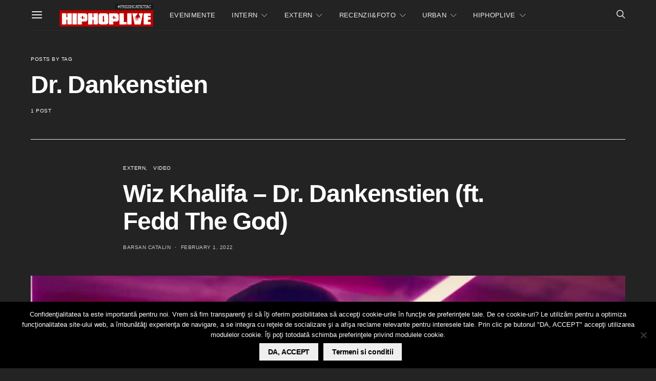

--- FILE ---
content_type: text/html; charset=utf-8
request_url: https://www.google.com/recaptcha/api2/aframe
body_size: -88
content:
<!DOCTYPE HTML><html><head><meta http-equiv="content-type" content="text/html; charset=UTF-8"></head><body><script nonce="gWsVp-1aQGeRtToBGSriHw">/** Anti-fraud and anti-abuse applications only. See google.com/recaptcha */ try{var clients={'sodar':'https://pagead2.googlesyndication.com/pagead/sodar?'};window.addEventListener("message",function(a){try{if(a.source===window.parent){var b=JSON.parse(a.data);var c=clients[b['id']];if(c){var d=document.createElement('img');d.src=c+b['params']+'&rc='+(localStorage.getItem("rc::a")?sessionStorage.getItem("rc::b"):"");window.document.body.appendChild(d);sessionStorage.setItem("rc::e",parseInt(sessionStorage.getItem("rc::e")||0)+1);localStorage.setItem("rc::h",'1768706455105');}}}catch(b){}});window.parent.postMessage("_grecaptcha_ready", "*");}catch(b){}</script></body></html>